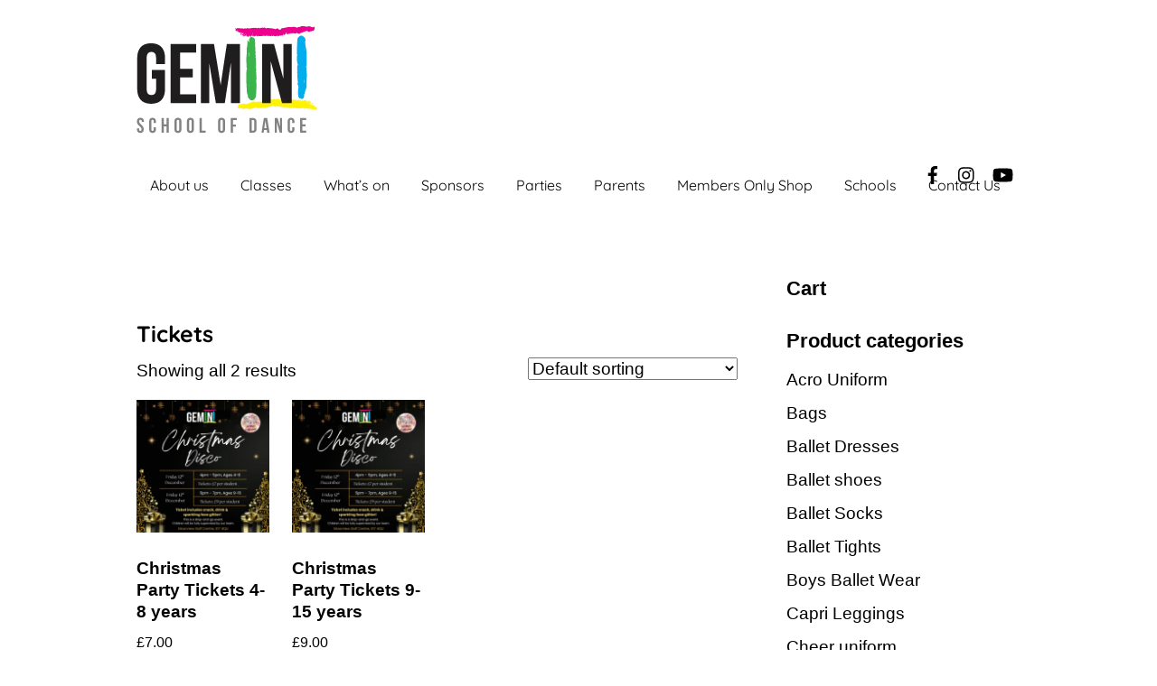

--- FILE ---
content_type: text/html; charset=UTF-8
request_url: https://dancegemini.co.uk/product-category/tickets/
body_size: 20201
content:
<!DOCTYPE html>
<html lang="en-US">
<head>
        <meta charset="UTF-8">
        <meta name="viewport" content="width=device-width, initial-scale=1, minimum-scale=1">
        <style id="tb_inline_styles" data-no-optimize="1">.tb_animation_on{overflow-x:hidden}.themify_builder .wow{visibility:hidden;animation-fill-mode:both}[data-tf-animation]{will-change:transform,opacity,visibility}.themify_builder .tf_lax_done{transition-duration:.8s;transition-timing-function:cubic-bezier(.165,.84,.44,1)}[data-sticky-active].tb_sticky_scroll_active{z-index:1}[data-sticky-active].tb_sticky_scroll_active .hide-on-stick{display:none}@media(min-width:1281px){.hide-desktop{width:0!important;height:0!important;padding:0!important;visibility:hidden!important;margin:0!important;display:table-column!important;background:0!important;content-visibility:hidden;overflow:hidden!important}}@media(min-width:769px) and (max-width:1280px){.hide-tablet_landscape{width:0!important;height:0!important;padding:0!important;visibility:hidden!important;margin:0!important;display:table-column!important;background:0!important;content-visibility:hidden;overflow:hidden!important}}@media(min-width:681px) and (max-width:768px){.hide-tablet{width:0!important;height:0!important;padding:0!important;visibility:hidden!important;margin:0!important;display:table-column!important;background:0!important;content-visibility:hidden;overflow:hidden!important}}@media(max-width:680px){.hide-mobile{width:0!important;height:0!important;padding:0!important;visibility:hidden!important;margin:0!important;display:table-column!important;background:0!important;content-visibility:hidden;overflow:hidden!important}}@media(max-width:768px){div.module-gallery-grid{--galn:var(--galt)}}@media(max-width:680px){
                .themify_map.tf_map_loaded{width:100%!important}
                .ui.builder_button,.ui.nav li a{padding:.525em 1.15em}
                .fullheight>.row_inner:not(.tb_col_count_1){min-height:0}
                div.module-gallery-grid{--galn:var(--galm);gap:8px}
            }</style><noscript><style>.themify_builder .wow,.wow .tf_lazy{visibility:visible!important}</style></noscript>            <style id="tf_lazy_style" data-no-optimize="1">
                .tf_svg_lazy{
                    content-visibility:auto;
                    background-size:100% 25%!important;
                    background-repeat:no-repeat!important;
                    background-position:0 0, 0 33.4%,0 66.6%,0 100%!important;
                    transition:filter .3s linear!important;
                    filter:blur(25px)!important;                    transform:translateZ(0)
                }
                .tf_svg_lazy_loaded{
                    filter:blur(0)!important
                }
                [data-lazy]:is(.module,.module_row:not(.tb_first)),.module[data-lazy] .ui,.module_row[data-lazy]:not(.tb_first):is(>.row_inner,.module_column[data-lazy],.module_subrow[data-lazy]){
                    background-image:none!important
                }
            </style>
            <noscript>
                <style>
                    .tf_svg_lazy{
                        display:none!important
                    }
                </style>
            </noscript>
                    <style id="tf_lazy_common" data-no-optimize="1">
                        img{
                max-width:100%;
                height:auto
            }
                                    :where(.tf_in_flx,.tf_flx){display:inline-flex;flex-wrap:wrap;place-items:center}
            .tf_fa,:is(em,i) tf-lottie{display:inline-block;vertical-align:middle}:is(em,i) tf-lottie{width:1.5em;height:1.5em}.tf_fa{width:1em;height:1em;stroke-width:0;stroke:currentColor;overflow:visible;fill:currentColor;pointer-events:none;text-rendering:optimizeSpeed;buffered-rendering:static}#tf_svg symbol{overflow:visible}:where(.tf_lazy){position:relative;visibility:visible;display:block;opacity:.3}.wow .tf_lazy:not(.tf_swiper-slide){visibility:hidden;opacity:1}div.tf_audio_lazy audio{visibility:hidden;height:0;display:inline}.mejs-container{visibility:visible}.tf_iframe_lazy{transition:opacity .3s ease-in-out;min-height:10px}:where(.tf_flx),.tf_swiper-wrapper{display:flex}.tf_swiper-slide{flex-shrink:0;opacity:0;width:100%;height:100%}.tf_swiper-wrapper>br,.tf_lazy.tf_swiper-wrapper .tf_lazy:after,.tf_lazy.tf_swiper-wrapper .tf_lazy:before{display:none}.tf_lazy:after,.tf_lazy:before{content:'';display:inline-block;position:absolute;width:10px!important;height:10px!important;margin:0 3px;top:50%!important;inset-inline:auto 50%!important;border-radius:100%;background-color:currentColor;visibility:visible;animation:tf-hrz-loader infinite .75s cubic-bezier(.2,.68,.18,1.08)}.tf_lazy:after{width:6px!important;height:6px!important;inset-inline:50% auto!important;margin-top:3px;animation-delay:-.4s}@keyframes tf-hrz-loader{0%,100%{transform:scale(1);opacity:1}50%{transform:scale(.1);opacity:.6}}.tf_lazy_lightbox{position:fixed;background:rgba(11,11,11,.8);color:#ccc;top:0;left:0;display:flex;align-items:center;justify-content:center;z-index:999}.tf_lazy_lightbox .tf_lazy:after,.tf_lazy_lightbox .tf_lazy:before{background:#fff}.tf_vd_lazy,tf-lottie{display:flex;flex-wrap:wrap}tf-lottie{aspect-ratio:1.777}.tf_w.tf_vd_lazy video{width:100%;height:auto;position:static;object-fit:cover}
        </style>
        <title>Tickets &#8211; Gemini</title>
<script type="text/template" id="tmpl-variation-template">
	<div class="woocommerce-variation-description">{{{ data.variation.variation_description }}}</div>
	<div class="woocommerce-variation-price">{{{ data.variation.price_html }}}</div>
	<div class="woocommerce-variation-availability">{{{ data.variation.availability_html }}}</div>
</script>
<script type="text/template" id="tmpl-unavailable-variation-template">
	<p role="alert">Sorry, this product is unavailable. Please choose a different combination.</p>
</script>
<meta name='robots' content='max-image-preview:large' />
<link rel="alternate" type="application/rss+xml" title="Gemini &raquo; Feed" href="https://dancegemini.co.uk/feed/" />
<link rel="alternate" type="application/rss+xml" title="Gemini &raquo; Comments Feed" href="https://dancegemini.co.uk/comments/feed/" />
<link rel="alternate" type="application/rss+xml" title="Gemini &raquo; Tickets Category Feed" href="https://dancegemini.co.uk/product-category/tickets/feed/" />
<style id='wp-img-auto-sizes-contain-inline-css'>
img:is([sizes=auto i],[sizes^="auto," i]){contain-intrinsic-size:3000px 1500px}
/*# sourceURL=wp-img-auto-sizes-contain-inline-css */
</style>
<link rel="preload" href="https://dancegemini.co.uk/wp-content/plugins/litespeed-cache/assets/css/litespeed-dummy.css?ver=6.9" as="style">
<link rel="preload" href="https://dancegemini.co.uk/wp-content/plugins/minmax-quantity-for-woocommerce/css/shop.css?ver=1.3.8.3" as="style"><link rel='stylesheet' id='berocket_mm_quantity_style-css' href='https://dancegemini.co.uk/wp-content/plugins/minmax-quantity-for-woocommerce/css/shop.css?ver=1.3.8.3' media='all' />
<link rel="preload" href="https://dancegemini.co.uk/wp-includes/css/dashicons.min.css?ver=6.9" as="style"><link rel='stylesheet' id='dashicons-css' href='https://dancegemini.co.uk/wp-includes/css/dashicons.min.css?ver=6.9' media='all' />
<link rel="preload" href="https://dancegemini.co.uk/wp-content/plugins/fooevents/css/events-frontend.css?ver=1.12.50" as="style"><link rel='stylesheet' id='woocommerce-events-front-style-css' href='https://dancegemini.co.uk/wp-content/plugins/fooevents/css/events-frontend.css?ver=1.12.50' media='all' />
<link rel="preload" href="https://dancegemini.co.uk/wp-content/plugins/fooevents/css/events-zoom-frontend.css?ver=1.12.50" as="style"><link rel='stylesheet' id='woocommerce-events-zoom-frontend-style-css' href='https://dancegemini.co.uk/wp-content/plugins/fooevents/css/events-zoom-frontend.css?ver=1.12.50' media='all' />
<style id='woocommerce-inline-inline-css'>
.woocommerce form .form-row .required { visibility: visible; }
/*# sourceURL=woocommerce-inline-inline-css */
</style>
<link rel="preload" href="https://dancegemini.co.uk/wp-content/plugins/conditional-payments-for-woocommerce/frontend/css/woo-conditional-payments.css?ver=3.4.1" as="style"><link rel='stylesheet' id='woo_conditional_payments_css-css' href='https://dancegemini.co.uk/wp-content/plugins/conditional-payments-for-woocommerce/frontend/css/woo-conditional-payments.css?ver=3.4.1' media='all' />
<link rel="preload" href="https://dancegemini.co.uk/wp-content/plugins/metorik-helper/assets/css/metorik.css?ver=2.0.10" as="style"><link rel='stylesheet' id='metorik-css-css' href='https://dancegemini.co.uk/wp-content/plugins/metorik-helper/assets/css/metorik.css?ver=2.0.10' media='all' />
<link rel="preload" href="https://dancegemini.co.uk/wp-content/plugins/calendarize-it/css/print.css?ver=1.0.2" as="style"><link rel='stylesheet' id='rhc-print-css-css' href='https://dancegemini.co.uk/wp-content/plugins/calendarize-it/css/print.css?ver=1.0.2' media='all' />
<link rel="preload" href="https://dancegemini.co.uk/wp-content/plugins/calendarize-it/css/frontend.min.css?ver=4.0.8.6" as="style"><link rel='stylesheet' id='calendarizeit-css' href='https://dancegemini.co.uk/wp-content/plugins/calendarize-it/css/frontend.min.css?ver=4.0.8.6' media='all' />
<link rel="preload" href="https://dancegemini.co.uk/wp-content/plugins/calendarize-it/css/last_minute_fixes.css?ver=1.1.1" as="style"><link rel='stylesheet' id='rhc-last-minue-css' href='https://dancegemini.co.uk/wp-content/plugins/calendarize-it/css/last_minute_fixes.css?ver=1.1.1' media='all' />
<!--n2css--><!--n2js--><script src="https://dancegemini.co.uk/wp-includes/js/jquery/jquery.min.js?ver=3.7.1" id="jquery-core-js"></script>
<script src="https://dancegemini.co.uk/wp-includes/js/jquery/jquery-migrate.min.js?ver=3.4.1" id="jquery-migrate-js"></script>
<script src="https://dancegemini.co.uk/wp-content/plugins/minmax-quantity-for-woocommerce/js/frontend.js?ver=6.9" id="berocket-front-cart-js-js"></script>
<script id="woo-conditional-payments-js-js-extra">
var conditional_payments_settings = {"name_address_fields":[],"disable_payment_method_trigger":""};
//# sourceURL=woo-conditional-payments-js-js-extra
</script>
<script src="https://dancegemini.co.uk/wp-content/plugins/conditional-payments-for-woocommerce/frontend/js/woo-conditional-payments.js?ver=3.4.1" id="woo-conditional-payments-js-js"></script>
<script src="https://dancegemini.co.uk/wp-content/plugins/woocommerce/assets/js/jquery-blockui/jquery.blockUI.min.js?ver=2.7.0-wc.10.4.3" id="wc-jquery-blockui-js" defer data-wp-strategy="defer"></script>
<script src="https://dancegemini.co.uk/wp-content/plugins/calendarize-it/js/bootstrap.min.js?ver=3.0.0" id="bootstrap-js"></script>
<script src="https://dancegemini.co.uk/wp-content/plugins/calendarize-it/js/bootstrap-select.js?ver=1.0.2" id="bootstrap-select-js"></script>
<script src="https://dancegemini.co.uk/wp-content/plugins/calendarize-it/js/moment.js?ver=2.29.1" id="rhc-moment-js"></script>
<script src="https://dancegemini.co.uk/wp-includes/js/jquery/ui/core.min.js?ver=1.13.3" id="jquery-ui-core-js"></script>
<script src="https://dancegemini.co.uk/wp-includes/js/jquery/ui/accordion.min.js?ver=1.13.3" id="jquery-ui-accordion-js"></script>
<script src="https://dancegemini.co.uk/wp-includes/js/jquery/ui/mouse.min.js?ver=1.13.3" id="jquery-ui-mouse-js"></script>
<script src="https://dancegemini.co.uk/wp-includes/js/jquery/ui/slider.min.js?ver=1.13.3" id="jquery-ui-slider-js"></script>
<script src="https://dancegemini.co.uk/wp-includes/js/jquery/ui/resizable.min.js?ver=1.13.3" id="jquery-ui-resizable-js"></script>
<script src="https://dancegemini.co.uk/wp-includes/js/jquery/ui/draggable.min.js?ver=1.13.3" id="jquery-ui-draggable-js"></script>
<script src="https://dancegemini.co.uk/wp-includes/js/jquery/ui/controlgroup.min.js?ver=1.13.3" id="jquery-ui-controlgroup-js"></script>
<script src="https://dancegemini.co.uk/wp-includes/js/jquery/ui/checkboxradio.min.js?ver=1.13.3" id="jquery-ui-checkboxradio-js"></script>
<script src="https://dancegemini.co.uk/wp-includes/js/jquery/ui/button.min.js?ver=1.13.3" id="jquery-ui-button-js"></script>
<script src="https://dancegemini.co.uk/wp-includes/js/jquery/ui/dialog.min.js?ver=1.13.3" id="jquery-ui-dialog-js"></script>
<script src="https://dancegemini.co.uk/wp-includes/js/jquery/ui/tabs.min.js?ver=1.13.3" id="jquery-ui-tabs-js"></script>
<script src="https://dancegemini.co.uk/wp-includes/js/jquery/ui/sortable.min.js?ver=1.13.3" id="jquery-ui-sortable-js"></script>
<script src="https://dancegemini.co.uk/wp-includes/js/jquery/ui/droppable.min.js?ver=1.13.3" id="jquery-ui-droppable-js"></script>
<script src="https://dancegemini.co.uk/wp-includes/js/jquery/ui/datepicker.min.js?ver=1.13.3" id="jquery-ui-datepicker-js"></script>
<script id="jquery-ui-datepicker-js-after">
jQuery(function(jQuery){jQuery.datepicker.setDefaults({"closeText":"Close","currentText":"Today","monthNames":["January","February","March","April","May","June","July","August","September","October","November","December"],"monthNamesShort":["Jan","Feb","Mar","Apr","May","Jun","Jul","Aug","Sep","Oct","Nov","Dec"],"nextText":"Next","prevText":"Previous","dayNames":["Sunday","Monday","Tuesday","Wednesday","Thursday","Friday","Saturday"],"dayNamesShort":["Sun","Mon","Tue","Wed","Thu","Fri","Sat"],"dayNamesMin":["S","M","T","W","T","F","S"],"dateFormat":"MM d, yy","firstDay":1,"isRTL":false});});
//# sourceURL=jquery-ui-datepicker-js-after
</script>
<script src="https://dancegemini.co.uk/wp-includes/js/jquery/ui/menu.min.js?ver=1.13.3" id="jquery-ui-menu-js"></script>
<script src="https://dancegemini.co.uk/wp-includes/js/dist/dom-ready.min.js?ver=f77871ff7694fffea381" id="wp-dom-ready-js"></script>
<script src="https://dancegemini.co.uk/wp-includes/js/dist/hooks.min.js?ver=dd5603f07f9220ed27f1" id="wp-hooks-js"></script>
<script src="https://dancegemini.co.uk/wp-includes/js/dist/i18n.min.js?ver=c26c3dc7bed366793375" id="wp-i18n-js"></script>
<script id="wp-i18n-js-after">
wp.i18n.setLocaleData( { 'text direction\u0004ltr': [ 'ltr' ] } );
//# sourceURL=wp-i18n-js-after
</script>
<script src="https://dancegemini.co.uk/wp-includes/js/dist/a11y.min.js?ver=cb460b4676c94bd228ed" id="wp-a11y-js"></script>
<script src="https://dancegemini.co.uk/wp-includes/js/jquery/ui/autocomplete.min.js?ver=1.13.3" id="jquery-ui-autocomplete-js"></script>
<script src="https://dancegemini.co.uk/wp-content/plugins/calendarize-it/js/deprecated.js?ver=bundled-jquery-ui" id="jquery-ui-wp-js"></script>
<script id="calendarize-js-extra">
var RHC = {"ajaxurl":"https://dancegemini.co.uk/","mobile_width":"480","last_modified":"4b123a9b7e33009640e0ead1a6ee8430","tooltip_details":[],"visibility_check":"","gmt_offset":"0","disable_event_link":"0","rhc_options":{}};
//# sourceURL=calendarize-js-extra
</script>
<script src="https://dancegemini.co.uk/wp-content/plugins/calendarize-it/js/frontend.min.js?ver=5.0.1.6" id="calendarize-js"></script>
<script src="https://maps.google.com/maps/api/js?libraries=places&amp;ver=3.0" id="google-api3-js"></script>
<script src="https://dancegemini.co.uk/wp-content/plugins/calendarize-it/js/rhc_gmap3.js?ver=1.0.1" id="rhc_gmap3-js"></script>
<link rel="https://api.w.org/" href="https://dancegemini.co.uk/wp-json/" /><link rel="alternate" title="JSON" type="application/json" href="https://dancegemini.co.uk/wp-json/wp/v2/product_cat/123" /><link rel="EditURI" type="application/rsd+xml" title="RSD" href="https://dancegemini.co.uk/xmlrpc.php?rsd" />
<meta name="generator" content="WordPress 6.9" />
<meta name="generator" content="WooCommerce 10.4.3" />
<style></style><script src="https://cdn.classmanager.com/assets/app/js/embed-script.js" defer></script>
	<script>
        const data_config = {
          styles: {
             'thClasses': null,
             'tdClasses': null,
             'trClasses': null,
             'tableClasses': null,
             'theadClasses': null,
             'tbodyClasses': null,
          },
          type: 'season',
          id: 19,
          layout: 'table',
          data: ['time','location','class','staff','price']
        };

        const cm_config = {
          div_id: 'timetable',
          public_key: '53b2d6dd-1bd2-4c91-bce7-358030534387',
          company_url: 'gemini-dance'
        };
      </script>
	<noscript><style>.woocommerce-product-gallery{ opacity: 1 !important; }</style></noscript>
	<meta name="google-site-verification" content="0kcYqTBnq2NwKqVzGrH9UVquAPcIzgRukdNnzw17oz0" />

<link rel="icon" href="https://dancegemini.co.uk/wp-content/uploads/2019/07/logo-mark-100x100.png" sizes="32x32" />
<link rel="icon" href="https://dancegemini.co.uk/wp-content/uploads/2019/07/logo-mark.png" sizes="192x192" />
<link rel="apple-touch-icon" href="https://dancegemini.co.uk/wp-content/uploads/2019/07/logo-mark.png" />
<meta name="msapplication-TileImage" content="https://dancegemini.co.uk/wp-content/uploads/2019/07/logo-mark.png" />
<link rel="prefetch" href="https://dancegemini.co.uk/wp-content/themes/basic/js/themify-script.js?ver=7.6.3" as="script" fetchpriority="low"><link rel="preload" href="https://dancegemini.co.uk/wp-content/uploads/2023/12/logo.webp" as="image"><style id="tf_gf_fonts_style">@font-face{font-family:'Old Standard TT';font-style:italic;font-display:swap;src:url(https://fonts.gstatic.com/s/oldstandardtt/v22/MwQsbh3o1vLImiwAVvYawgcf2eVer2q3bHNiZg.woff2) format('woff2');unicode-range:U+0460-052F,U+1C80-1C8A,U+20B4,U+2DE0-2DFF,U+A640-A69F,U+FE2E-FE2F;}@font-face{font-family:'Old Standard TT';font-style:italic;font-display:swap;src:url(https://fonts.gstatic.com/s/oldstandardtt/v22/MwQsbh3o1vLImiwAVvYawgcf2eVer2q-bHNiZg.woff2) format('woff2');unicode-range:U+0301,U+0400-045F,U+0490-0491,U+04B0-04B1,U+2116;}@font-face{font-family:'Old Standard TT';font-style:italic;font-display:swap;src:url(https://fonts.gstatic.com/s/oldstandardtt/v22/MwQsbh3o1vLImiwAVvYawgcf2eVer2q1bHNiZg.woff2) format('woff2');unicode-range:U+0102-0103,U+0110-0111,U+0128-0129,U+0168-0169,U+01A0-01A1,U+01AF-01B0,U+0300-0301,U+0303-0304,U+0308-0309,U+0323,U+0329,U+1EA0-1EF9,U+20AB;}@font-face{font-family:'Old Standard TT';font-style:italic;font-display:swap;src:url(https://fonts.gstatic.com/s/oldstandardtt/v22/MwQsbh3o1vLImiwAVvYawgcf2eVer2q0bHNiZg.woff2) format('woff2');unicode-range:U+0100-02BA,U+02BD-02C5,U+02C7-02CC,U+02CE-02D7,U+02DD-02FF,U+0304,U+0308,U+0329,U+1D00-1DBF,U+1E00-1E9F,U+1EF2-1EFF,U+2020,U+20A0-20AB,U+20AD-20C0,U+2113,U+2C60-2C7F,U+A720-A7FF;}@font-face{font-family:'Old Standard TT';font-style:italic;font-display:swap;src:url(https://fonts.gstatic.com/s/oldstandardtt/v22/MwQsbh3o1vLImiwAVvYawgcf2eVer2q6bHM.woff2) format('woff2');unicode-range:U+0000-00FF,U+0131,U+0152-0153,U+02BB-02BC,U+02C6,U+02DA,U+02DC,U+0304,U+0308,U+0329,U+2000-206F,U+20AC,U+2122,U+2191,U+2193,U+2212,U+2215,U+FEFF,U+FFFD;}@font-face{font-family:'Old Standard TT';font-display:swap;src:url(https://fonts.gstatic.com/s/oldstandardtt/v22/MwQubh3o1vLImiwAVvYawgcf2eVep1q4dHc.woff2) format('woff2');unicode-range:U+0460-052F,U+1C80-1C8A,U+20B4,U+2DE0-2DFF,U+A640-A69F,U+FE2E-FE2F;}@font-face{font-family:'Old Standard TT';font-display:swap;src:url(https://fonts.gstatic.com/s/oldstandardtt/v22/MwQubh3o1vLImiwAVvYawgcf2eVerlq4dHc.woff2) format('woff2');unicode-range:U+0301,U+0400-045F,U+0490-0491,U+04B0-04B1,U+2116;}@font-face{font-family:'Old Standard TT';font-display:swap;src:url(https://fonts.gstatic.com/s/oldstandardtt/v22/MwQubh3o1vLImiwAVvYawgcf2eVepVq4dHc.woff2) format('woff2');unicode-range:U+0102-0103,U+0110-0111,U+0128-0129,U+0168-0169,U+01A0-01A1,U+01AF-01B0,U+0300-0301,U+0303-0304,U+0308-0309,U+0323,U+0329,U+1EA0-1EF9,U+20AB;}@font-face{font-family:'Old Standard TT';font-display:swap;src:url(https://fonts.gstatic.com/s/oldstandardtt/v22/MwQubh3o1vLImiwAVvYawgcf2eVepFq4dHc.woff2) format('woff2');unicode-range:U+0100-02BA,U+02BD-02C5,U+02C7-02CC,U+02CE-02D7,U+02DD-02FF,U+0304,U+0308,U+0329,U+1D00-1DBF,U+1E00-1E9F,U+1EF2-1EFF,U+2020,U+20A0-20AB,U+20AD-20C0,U+2113,U+2C60-2C7F,U+A720-A7FF;}@font-face{font-family:'Old Standard TT';font-display:swap;src:url(https://fonts.gstatic.com/s/oldstandardtt/v22/MwQubh3o1vLImiwAVvYawgcf2eVeqlq4.woff2) format('woff2');unicode-range:U+0000-00FF,U+0131,U+0152-0153,U+02BB-02BC,U+02C6,U+02DA,U+02DC,U+0304,U+0308,U+0329,U+2000-206F,U+20AC,U+2122,U+2191,U+2193,U+2212,U+2215,U+FEFF,U+FFFD;}@font-face{font-family:'Old Standard TT';font-weight:700;font-display:swap;src:url(https://fonts.gstatic.com/s/oldstandardtt/v22/MwQrbh3o1vLImiwAVvYawgcf2eVWEX-tRlZfX80.woff2) format('woff2');unicode-range:U+0460-052F,U+1C80-1C8A,U+20B4,U+2DE0-2DFF,U+A640-A69F,U+FE2E-FE2F;}@font-face{font-family:'Old Standard TT';font-weight:700;font-display:swap;src:url(https://fonts.gstatic.com/s/oldstandardtt/v22/MwQrbh3o1vLImiwAVvYawgcf2eVWEX-tT1ZfX80.woff2) format('woff2');unicode-range:U+0301,U+0400-045F,U+0490-0491,U+04B0-04B1,U+2116;}@font-face{font-family:'Old Standard TT';font-weight:700;font-display:swap;src:url(https://fonts.gstatic.com/s/oldstandardtt/v22/MwQrbh3o1vLImiwAVvYawgcf2eVWEX-tRFZfX80.woff2) format('woff2');unicode-range:U+0102-0103,U+0110-0111,U+0128-0129,U+0168-0169,U+01A0-01A1,U+01AF-01B0,U+0300-0301,U+0303-0304,U+0308-0309,U+0323,U+0329,U+1EA0-1EF9,U+20AB;}@font-face{font-family:'Old Standard TT';font-weight:700;font-display:swap;src:url(https://fonts.gstatic.com/s/oldstandardtt/v22/MwQrbh3o1vLImiwAVvYawgcf2eVWEX-tRVZfX80.woff2) format('woff2');unicode-range:U+0100-02BA,U+02BD-02C5,U+02C7-02CC,U+02CE-02D7,U+02DD-02FF,U+0304,U+0308,U+0329,U+1D00-1DBF,U+1E00-1E9F,U+1EF2-1EFF,U+2020,U+20A0-20AB,U+20AD-20C0,U+2113,U+2C60-2C7F,U+A720-A7FF;}@font-face{font-family:'Old Standard TT';font-weight:700;font-display:swap;src:url(https://fonts.gstatic.com/s/oldstandardtt/v22/MwQrbh3o1vLImiwAVvYawgcf2eVWEX-tS1Zf.woff2) format('woff2');unicode-range:U+0000-00FF,U+0131,U+0152-0153,U+02BB-02BC,U+02C6,U+02DA,U+02DC,U+0304,U+0308,U+0329,U+2000-206F,U+20AC,U+2122,U+2191,U+2193,U+2212,U+2215,U+FEFF,U+FFFD;}@font-face{font-family:'Quicksand';font-display:swap;src:url(https://fonts.gstatic.com/s/quicksand/v37/6xKtdSZaM9iE8KbpRA_hJFQNcOM.woff2) format('woff2');unicode-range:U+0102-0103,U+0110-0111,U+0128-0129,U+0168-0169,U+01A0-01A1,U+01AF-01B0,U+0300-0301,U+0303-0304,U+0308-0309,U+0323,U+0329,U+1EA0-1EF9,U+20AB;}@font-face{font-family:'Quicksand';font-display:swap;src:url(https://fonts.gstatic.com/s/quicksand/v37/6xKtdSZaM9iE8KbpRA_hJVQNcOM.woff2) format('woff2');unicode-range:U+0100-02BA,U+02BD-02C5,U+02C7-02CC,U+02CE-02D7,U+02DD-02FF,U+0304,U+0308,U+0329,U+1D00-1DBF,U+1E00-1E9F,U+1EF2-1EFF,U+2020,U+20A0-20AB,U+20AD-20C0,U+2113,U+2C60-2C7F,U+A720-A7FF;}@font-face{font-family:'Quicksand';font-display:swap;src:url(https://fonts.gstatic.com/s/quicksand/v37/6xKtdSZaM9iE8KbpRA_hK1QN.woff2) format('woff2');unicode-range:U+0000-00FF,U+0131,U+0152-0153,U+02BB-02BC,U+02C6,U+02DA,U+02DC,U+0304,U+0308,U+0329,U+2000-206F,U+20AC,U+2122,U+2191,U+2193,U+2212,U+2215,U+FEFF,U+FFFD;}@font-face{font-family:'Quicksand';font-weight:700;font-display:swap;src:url(https://fonts.gstatic.com/s/quicksand/v37/6xKtdSZaM9iE8KbpRA_hJFQNcOM.woff2) format('woff2');unicode-range:U+0102-0103,U+0110-0111,U+0128-0129,U+0168-0169,U+01A0-01A1,U+01AF-01B0,U+0300-0301,U+0303-0304,U+0308-0309,U+0323,U+0329,U+1EA0-1EF9,U+20AB;}@font-face{font-family:'Quicksand';font-weight:700;font-display:swap;src:url(https://fonts.gstatic.com/s/quicksand/v37/6xKtdSZaM9iE8KbpRA_hJVQNcOM.woff2) format('woff2');unicode-range:U+0100-02BA,U+02BD-02C5,U+02C7-02CC,U+02CE-02D7,U+02DD-02FF,U+0304,U+0308,U+0329,U+1D00-1DBF,U+1E00-1E9F,U+1EF2-1EFF,U+2020,U+20A0-20AB,U+20AD-20C0,U+2113,U+2C60-2C7F,U+A720-A7FF;}@font-face{font-family:'Quicksand';font-weight:700;font-display:swap;src:url(https://fonts.gstatic.com/s/quicksand/v37/6xKtdSZaM9iE8KbpRA_hK1QN.woff2) format('woff2');unicode-range:U+0000-00FF,U+0131,U+0152-0153,U+02BB-02BC,U+02C6,U+02DA,U+02DC,U+0304,U+0308,U+0329,U+2000-206F,U+20AC,U+2122,U+2191,U+2193,U+2212,U+2215,U+FEFF,U+FFFD;}</style><link rel="preload" fetchpriority="high" href="https://dancegemini.co.uk/wp-content/uploads/themify-concate/545148042/themify-4261882844.css" as="style"><link fetchpriority="high" id="themify_concate-css" rel="stylesheet" href="https://dancegemini.co.uk/wp-content/uploads/themify-concate/545148042/themify-4261882844.css">		<style id="wp-custom-css">
			#timetable,
#timetable * {
  overflow: visible !important;
  height: auto !important;
}


.themify_builder_row,
.module,
.row,
.row-inner {
    overflow: visible !important;
}		</style>
		<!-- og generated by Calendarize it! -->
<meta property="og:title" content="" />
<meta property="og:url" content="https://dancegemini.co.uk/product-category/tickets/" />
<meta property="og:description" content="" />
<meta property="og:image" content="" />
<link rel="preload" href="https://dancegemini.co.uk/wp-content/plugins/woocommerce/assets/client/blocks/wc-blocks.css?ver=wc-10.4.3" as="style"><link rel='stylesheet' id='wc-blocks-style-css' href='https://dancegemini.co.uk/wp-content/plugins/woocommerce/assets/client/blocks/wc-blocks.css?ver=wc-10.4.3' media='all' />
<style id='global-styles-inline-css'>
:root{--wp--preset--aspect-ratio--square: 1;--wp--preset--aspect-ratio--4-3: 4/3;--wp--preset--aspect-ratio--3-4: 3/4;--wp--preset--aspect-ratio--3-2: 3/2;--wp--preset--aspect-ratio--2-3: 2/3;--wp--preset--aspect-ratio--16-9: 16/9;--wp--preset--aspect-ratio--9-16: 9/16;--wp--preset--color--black: #000000;--wp--preset--color--cyan-bluish-gray: #abb8c3;--wp--preset--color--white: #ffffff;--wp--preset--color--pale-pink: #f78da7;--wp--preset--color--vivid-red: #cf2e2e;--wp--preset--color--luminous-vivid-orange: #ff6900;--wp--preset--color--luminous-vivid-amber: #fcb900;--wp--preset--color--light-green-cyan: #7bdcb5;--wp--preset--color--vivid-green-cyan: #00d084;--wp--preset--color--pale-cyan-blue: #8ed1fc;--wp--preset--color--vivid-cyan-blue: #0693e3;--wp--preset--color--vivid-purple: #9b51e0;--wp--preset--gradient--vivid-cyan-blue-to-vivid-purple: linear-gradient(135deg,rgb(6,147,227) 0%,rgb(155,81,224) 100%);--wp--preset--gradient--light-green-cyan-to-vivid-green-cyan: linear-gradient(135deg,rgb(122,220,180) 0%,rgb(0,208,130) 100%);--wp--preset--gradient--luminous-vivid-amber-to-luminous-vivid-orange: linear-gradient(135deg,rgb(252,185,0) 0%,rgb(255,105,0) 100%);--wp--preset--gradient--luminous-vivid-orange-to-vivid-red: linear-gradient(135deg,rgb(255,105,0) 0%,rgb(207,46,46) 100%);--wp--preset--gradient--very-light-gray-to-cyan-bluish-gray: linear-gradient(135deg,rgb(238,238,238) 0%,rgb(169,184,195) 100%);--wp--preset--gradient--cool-to-warm-spectrum: linear-gradient(135deg,rgb(74,234,220) 0%,rgb(151,120,209) 20%,rgb(207,42,186) 40%,rgb(238,44,130) 60%,rgb(251,105,98) 80%,rgb(254,248,76) 100%);--wp--preset--gradient--blush-light-purple: linear-gradient(135deg,rgb(255,206,236) 0%,rgb(152,150,240) 100%);--wp--preset--gradient--blush-bordeaux: linear-gradient(135deg,rgb(254,205,165) 0%,rgb(254,45,45) 50%,rgb(107,0,62) 100%);--wp--preset--gradient--luminous-dusk: linear-gradient(135deg,rgb(255,203,112) 0%,rgb(199,81,192) 50%,rgb(65,88,208) 100%);--wp--preset--gradient--pale-ocean: linear-gradient(135deg,rgb(255,245,203) 0%,rgb(182,227,212) 50%,rgb(51,167,181) 100%);--wp--preset--gradient--electric-grass: linear-gradient(135deg,rgb(202,248,128) 0%,rgb(113,206,126) 100%);--wp--preset--gradient--midnight: linear-gradient(135deg,rgb(2,3,129) 0%,rgb(40,116,252) 100%);--wp--preset--font-size--small: 13px;--wp--preset--font-size--medium: clamp(14px, 0.875rem + ((1vw - 3.2px) * 0.469), 20px);--wp--preset--font-size--large: clamp(22.041px, 1.378rem + ((1vw - 3.2px) * 1.091), 36px);--wp--preset--font-size--x-large: clamp(25.014px, 1.563rem + ((1vw - 3.2px) * 1.327), 42px);--wp--preset--font-family--system-font: -apple-system,BlinkMacSystemFont,"Segoe UI",Roboto,Oxygen-Sans,Ubuntu,Cantarell,"Helvetica Neue",sans-serif;--wp--preset--spacing--20: 0.44rem;--wp--preset--spacing--30: 0.67rem;--wp--preset--spacing--40: 1rem;--wp--preset--spacing--50: 1.5rem;--wp--preset--spacing--60: 2.25rem;--wp--preset--spacing--70: 3.38rem;--wp--preset--spacing--80: 5.06rem;--wp--preset--shadow--natural: 6px 6px 9px rgba(0, 0, 0, 0.2);--wp--preset--shadow--deep: 12px 12px 50px rgba(0, 0, 0, 0.4);--wp--preset--shadow--sharp: 6px 6px 0px rgba(0, 0, 0, 0.2);--wp--preset--shadow--outlined: 6px 6px 0px -3px rgb(255, 255, 255), 6px 6px rgb(0, 0, 0);--wp--preset--shadow--crisp: 6px 6px 0px rgb(0, 0, 0);}:where(body) { margin: 0; }.wp-site-blocks > .alignleft { float: left; margin-right: 2em; }.wp-site-blocks > .alignright { float: right; margin-left: 2em; }.wp-site-blocks > .aligncenter { justify-content: center; margin-left: auto; margin-right: auto; }:where(.wp-site-blocks) > * { margin-block-start: 24px; margin-block-end: 0; }:where(.wp-site-blocks) > :first-child { margin-block-start: 0; }:where(.wp-site-blocks) > :last-child { margin-block-end: 0; }:root { --wp--style--block-gap: 24px; }:root :where(.is-layout-flow) > :first-child{margin-block-start: 0;}:root :where(.is-layout-flow) > :last-child{margin-block-end: 0;}:root :where(.is-layout-flow) > *{margin-block-start: 24px;margin-block-end: 0;}:root :where(.is-layout-constrained) > :first-child{margin-block-start: 0;}:root :where(.is-layout-constrained) > :last-child{margin-block-end: 0;}:root :where(.is-layout-constrained) > *{margin-block-start: 24px;margin-block-end: 0;}:root :where(.is-layout-flex){gap: 24px;}:root :where(.is-layout-grid){gap: 24px;}.is-layout-flow > .alignleft{float: left;margin-inline-start: 0;margin-inline-end: 2em;}.is-layout-flow > .alignright{float: right;margin-inline-start: 2em;margin-inline-end: 0;}.is-layout-flow > .aligncenter{margin-left: auto !important;margin-right: auto !important;}.is-layout-constrained > .alignleft{float: left;margin-inline-start: 0;margin-inline-end: 2em;}.is-layout-constrained > .alignright{float: right;margin-inline-start: 2em;margin-inline-end: 0;}.is-layout-constrained > .aligncenter{margin-left: auto !important;margin-right: auto !important;}.is-layout-constrained > :where(:not(.alignleft):not(.alignright):not(.alignfull)){margin-left: auto !important;margin-right: auto !important;}body .is-layout-flex{display: flex;}.is-layout-flex{flex-wrap: wrap;align-items: center;}.is-layout-flex > :is(*, div){margin: 0;}body .is-layout-grid{display: grid;}.is-layout-grid > :is(*, div){margin: 0;}body{font-family: var(--wp--preset--font-family--system-font);font-size: var(--wp--preset--font-size--medium);line-height: 1.6;padding-top: 0px;padding-right: 0px;padding-bottom: 0px;padding-left: 0px;}a:where(:not(.wp-element-button)){text-decoration: underline;}:root :where(.wp-element-button, .wp-block-button__link){background-color: #32373c;border-width: 0;color: #fff;font-family: inherit;font-size: inherit;font-style: inherit;font-weight: inherit;letter-spacing: inherit;line-height: inherit;padding-top: calc(0.667em + 2px);padding-right: calc(1.333em + 2px);padding-bottom: calc(0.667em + 2px);padding-left: calc(1.333em + 2px);text-decoration: none;text-transform: inherit;}.has-black-color{color: var(--wp--preset--color--black) !important;}.has-cyan-bluish-gray-color{color: var(--wp--preset--color--cyan-bluish-gray) !important;}.has-white-color{color: var(--wp--preset--color--white) !important;}.has-pale-pink-color{color: var(--wp--preset--color--pale-pink) !important;}.has-vivid-red-color{color: var(--wp--preset--color--vivid-red) !important;}.has-luminous-vivid-orange-color{color: var(--wp--preset--color--luminous-vivid-orange) !important;}.has-luminous-vivid-amber-color{color: var(--wp--preset--color--luminous-vivid-amber) !important;}.has-light-green-cyan-color{color: var(--wp--preset--color--light-green-cyan) !important;}.has-vivid-green-cyan-color{color: var(--wp--preset--color--vivid-green-cyan) !important;}.has-pale-cyan-blue-color{color: var(--wp--preset--color--pale-cyan-blue) !important;}.has-vivid-cyan-blue-color{color: var(--wp--preset--color--vivid-cyan-blue) !important;}.has-vivid-purple-color{color: var(--wp--preset--color--vivid-purple) !important;}.has-black-background-color{background-color: var(--wp--preset--color--black) !important;}.has-cyan-bluish-gray-background-color{background-color: var(--wp--preset--color--cyan-bluish-gray) !important;}.has-white-background-color{background-color: var(--wp--preset--color--white) !important;}.has-pale-pink-background-color{background-color: var(--wp--preset--color--pale-pink) !important;}.has-vivid-red-background-color{background-color: var(--wp--preset--color--vivid-red) !important;}.has-luminous-vivid-orange-background-color{background-color: var(--wp--preset--color--luminous-vivid-orange) !important;}.has-luminous-vivid-amber-background-color{background-color: var(--wp--preset--color--luminous-vivid-amber) !important;}.has-light-green-cyan-background-color{background-color: var(--wp--preset--color--light-green-cyan) !important;}.has-vivid-green-cyan-background-color{background-color: var(--wp--preset--color--vivid-green-cyan) !important;}.has-pale-cyan-blue-background-color{background-color: var(--wp--preset--color--pale-cyan-blue) !important;}.has-vivid-cyan-blue-background-color{background-color: var(--wp--preset--color--vivid-cyan-blue) !important;}.has-vivid-purple-background-color{background-color: var(--wp--preset--color--vivid-purple) !important;}.has-black-border-color{border-color: var(--wp--preset--color--black) !important;}.has-cyan-bluish-gray-border-color{border-color: var(--wp--preset--color--cyan-bluish-gray) !important;}.has-white-border-color{border-color: var(--wp--preset--color--white) !important;}.has-pale-pink-border-color{border-color: var(--wp--preset--color--pale-pink) !important;}.has-vivid-red-border-color{border-color: var(--wp--preset--color--vivid-red) !important;}.has-luminous-vivid-orange-border-color{border-color: var(--wp--preset--color--luminous-vivid-orange) !important;}.has-luminous-vivid-amber-border-color{border-color: var(--wp--preset--color--luminous-vivid-amber) !important;}.has-light-green-cyan-border-color{border-color: var(--wp--preset--color--light-green-cyan) !important;}.has-vivid-green-cyan-border-color{border-color: var(--wp--preset--color--vivid-green-cyan) !important;}.has-pale-cyan-blue-border-color{border-color: var(--wp--preset--color--pale-cyan-blue) !important;}.has-vivid-cyan-blue-border-color{border-color: var(--wp--preset--color--vivid-cyan-blue) !important;}.has-vivid-purple-border-color{border-color: var(--wp--preset--color--vivid-purple) !important;}.has-vivid-cyan-blue-to-vivid-purple-gradient-background{background: var(--wp--preset--gradient--vivid-cyan-blue-to-vivid-purple) !important;}.has-light-green-cyan-to-vivid-green-cyan-gradient-background{background: var(--wp--preset--gradient--light-green-cyan-to-vivid-green-cyan) !important;}.has-luminous-vivid-amber-to-luminous-vivid-orange-gradient-background{background: var(--wp--preset--gradient--luminous-vivid-amber-to-luminous-vivid-orange) !important;}.has-luminous-vivid-orange-to-vivid-red-gradient-background{background: var(--wp--preset--gradient--luminous-vivid-orange-to-vivid-red) !important;}.has-very-light-gray-to-cyan-bluish-gray-gradient-background{background: var(--wp--preset--gradient--very-light-gray-to-cyan-bluish-gray) !important;}.has-cool-to-warm-spectrum-gradient-background{background: var(--wp--preset--gradient--cool-to-warm-spectrum) !important;}.has-blush-light-purple-gradient-background{background: var(--wp--preset--gradient--blush-light-purple) !important;}.has-blush-bordeaux-gradient-background{background: var(--wp--preset--gradient--blush-bordeaux) !important;}.has-luminous-dusk-gradient-background{background: var(--wp--preset--gradient--luminous-dusk) !important;}.has-pale-ocean-gradient-background{background: var(--wp--preset--gradient--pale-ocean) !important;}.has-electric-grass-gradient-background{background: var(--wp--preset--gradient--electric-grass) !important;}.has-midnight-gradient-background{background: var(--wp--preset--gradient--midnight) !important;}.has-small-font-size{font-size: var(--wp--preset--font-size--small) !important;}.has-medium-font-size{font-size: var(--wp--preset--font-size--medium) !important;}.has-large-font-size{font-size: var(--wp--preset--font-size--large) !important;}.has-x-large-font-size{font-size: var(--wp--preset--font-size--x-large) !important;}.has-system-font-font-family{font-family: var(--wp--preset--font-family--system-font) !important;}
/*# sourceURL=global-styles-inline-css */
</style>
</head>

<body class="archive tax-product_cat term-tickets term-123 wp-theme-basic theme-basic woocommerce woocommerce-page skin-default sidebar1 default_width no-home woocommerce-js tb_animation_on">
<svg id="tf_svg" style="display:none"><defs><symbol id="tf-fab-facebook" viewBox="0 0 17 32"><path d="M13.5 5.31q-1.13 0-1.78.38t-.85.94-.18 1.43V12H16l-.75 5.69h-4.56V32H4.8V17.7H0V12h4.8V7.5q0-3.56 2-5.53T12.13 0q2.68 0 4.37.25v5.06h-3z"/></symbol><symbol id="tf-fab-instagram" viewBox="0 0 32 32"><path d="M14 8.81q3 0 5.1 2.1t2.09 5.1-2.1 5.08T14 23.2t-5.1-2.1T6.82 16t2.1-5.1T14 8.82zm0 11.88q1.94 0 3.31-1.38T18.7 16t-1.38-3.31T14 11.3t-3.31 1.38T9.3 16t1.38 3.31T14 20.7zM23.13 8.5q0 .69-.47 1.19t-1.16.5-1.19-.5-.5-1.19.5-1.16 1.19-.46 1.16.46.46 1.16zm4.8 1.75Q28 11.94 28 16t-.06 5.75q-.19 3.81-2.28 5.9t-5.9 2.23Q18.05 30 14 30t-5.75-.13q-3.81-.18-5.87-2.25-.82-.75-1.32-1.75t-.72-1.93-.21-2.2Q0 20.07 0 16t.13-5.81Q.3 6.44 2.38 4.37q2.06-2.12 5.87-2.31Q9.94 2 14 2t5.75.06q3.81.19 5.9 2.28t2.29 5.9zm-3 14q.2-.5.32-1.28t.19-1.88.06-1.78V12.7l-.06-1.78-.19-1.88-.31-1.28q-.75-1.94-2.69-2.69-.5-.18-1.28-.31t-1.88-.19-1.75-.06H10.7l-1.78.06-1.88.19-1.28.31q-1.94.75-2.69 2.7-.18.5-.31 1.27t-.19 1.88-.06 1.75v6l.03 1.53.1 1.6.18 1.34.25 1.12q.82 1.94 2.69 2.69.5.19 1.28.31t1.88.19 1.75.06h6.65l1.78-.06 1.88-.19 1.28-.31q1.94-.81 2.69-2.69z"/></symbol><symbol id="tf-fab-youtube-play" viewBox="0 0 36 32"><path d="M34.38 7.75q.18.75.34 1.88t.22 2.21.1 2.03.02 1.57V16q0 5.63-.68 8.31-.32 1.07-1.13 1.88t-1.94 1.12q-1.19.32-4.5.47t-6.06.22H18q-10.7 0-13.31-.69-2.44-.68-3.07-3-.31-1.18-.47-3.28T.94 17.5V16q0-5.56.68-8.25.32-1.12 1.13-1.94T4.69 4.7q1.18-.31 4.5-.47T15.25 4H18q10.69 0 13.31.69 1.13.31 1.94 1.12t1.13 1.94zM14.5 21.13 23.44 16l-8.94-5.06v10.19z"/></symbol><symbol id="tf-fas-arrow-up" viewBox="0 0 28 32"><path d="M2.19 18.13.8 16.68q-.44-.44-.44-1.07t.44-1.06L12.94 2.44Q13.38 2 14 2t1.06.44L27.2 14.56q.44.44.44 1.06t-.44 1.07l-1.38 1.37q-.43.5-1.06.47t-1.06-.47l-7.19-7.5V28.5q0 .63-.44 1.06T15 30h-2q-.63 0-1.06-.44t-.44-1.06V10.56l-7.19 7.5q-.44.44-1.06.47t-1.07-.4z"/></symbol><style id="tf_fonts_style">.tf_fa.tf-fab-youtube-play{width:1.125em}.tf_fa.tf-fas-arrow-up{width:0.873em}</style></defs></svg><script> </script><script src="https://cdn.classmanager.com/assets/app/js/embed-script.js" defer></script>
	<script>
        const data_config = {
          styles: {
             'thClasses': null,
             'tdClasses': null,
             'trClasses': null,
             'tableClasses': null,
             'theadClasses': null,
             'tbodyClasses': null,
          },
          type: 'season',
          id: 19,
          layout: 'table',
          data: ['time','location','class','staff','price']
        };

        const cm_config = {
          div_id: 'timetable',
          public_key: '53b2d6dd-1bd2-4c91-bce7-358030534387',
          company_url: 'gemini-dance'
        };
      </script>
<div id="pagewrap" class="hfeed site">

	<div id="headerwrap">

				<header id="header" class="pagewidth" itemscope="itemscope" itemtype="https://schema.org/WPHeader">
        			<hgroup>
				<div id="site-logo"><a href="https://dancegemini.co.uk" title="Gemini"><img  src="https://dancegemini.co.uk/wp-content/uploads/2023/12/logo.webp" alt="Gemini" class="site-logo-image" data-tf-not-load="1" fetchpriority="high"></a></div><div id="site-description" class="site-description"><span>Dance lessons in Sheffield</span></div>			</hgroup>

			<nav id="main-nav-wrap" itemscope="itemscope" itemtype="https://schema.org/SiteNavigationElement">
				<div id="menu-icon" class="mobile-button"><span class="menu-icon-inner"></span></div>
				<ul id="main-nav" class="main-nav"><li id="menu-item-260" class="menu-item-custom-260 menu-item menu-item-type-custom menu-item-object-custom menu-item-has-children menu-item-260"><a role="button" tabindex="0">About us<span class="child-arrow closed" tabindex="-1"></span></a>
<ul class="sub-menu">
	<li id="menu-item-94" class="menu-item-page-89 menu-item menu-item-type-post_type menu-item-object-page menu-item-94 menu-page-89-parent-260"><a href="https://dancegemini.co.uk/about-us/">Our school</a></li>
	<li id="menu-item-146" class="menu-item-page-144 menu-item menu-item-type-post_type menu-item-object-page menu-item-146 menu-page-144-parent-260"><a href="https://dancegemini.co.uk/meet-the-team/">The team</a></li>
</ul>
</li>
<li id="menu-item-5093" class="menu-item-page-3727 menu-item menu-item-type-post_type menu-item-object-page menu-item-5093"><a href="https://dancegemini.co.uk/timetable/">Classes</a></li>
<li id="menu-item-448" class="menu-item-page-446 menu-item menu-item-type-post_type menu-item-object-page menu-item-448"><a href="https://dancegemini.co.uk/summer-camps/">What’s on</a></li>
<li id="menu-item-4896" class="menu-item-page-4112 menu-item menu-item-type-post_type menu-item-object-page menu-item-4896"><a href="https://dancegemini.co.uk/sponsors/">Sponsors</a></li>
<li id="menu-item-1499" class="menu-item-page-1498 menu-item menu-item-type-post_type menu-item-object-page menu-item-1499"><a href="https://dancegemini.co.uk/parties/">Parties</a></li>
<li id="menu-item-157" class="menu-item-custom-157 menu-item menu-item-type-custom menu-item-object-custom menu-item-has-children menu-item-157"><a role="button" tabindex="0">Parents<span class="child-arrow closed" tabindex="-1"></span></a>
<ul class="sub-menu">
	<li id="menu-item-3080" class="menu-item-custom-3080 menu-item menu-item-type-custom menu-item-object-custom menu-item-3080 menu-custom-3080-parent-157"><a href="https://app.classmanager.com/portal/gemini-dance">Parent Login</a></li>
	<li id="menu-item-3079" class="menu-item-custom-3079 menu-item menu-item-type-custom menu-item-object-custom menu-item-3079 menu-custom-3079-parent-157"><a href="https://app.classmanager.com/portal/gemini-dance/register">Registration Form</a></li>
	<li id="menu-item-311" class="menu-item-page-279 menu-item menu-item-type-post_type menu-item-object-page menu-item-311 menu-page-279-parent-157"><a href="https://dancegemini.co.uk/venues-2-2/">Venues</a></li>
	<li id="menu-item-160" class="menu-item-page-158 menu-item menu-item-type-post_type menu-item-object-page menu-item-160 menu-page-158-parent-157"><a href="https://dancegemini.co.uk/what-to-wear/">What to wear</a></li>
	<li id="menu-item-424" class="menu-item-page-422 menu-item menu-item-type-post_type menu-item-object-page menu-item-424 menu-page-422-parent-157"><a href="https://dancegemini.co.uk/safeguarding-policy/">Safeguarding Policy</a></li>
	<li id="menu-item-432" class="menu-item-page-430 menu-item menu-item-type-post_type menu-item-object-page menu-item-432 menu-page-430-parent-157"><a href="https://dancegemini.co.uk/privacy-policy/">Privacy Policy</a></li>
	<li id="menu-item-176" class="menu-item-page-175 menu-item menu-item-type-post_type menu-item-object-page menu-item-176 menu-page-175-parent-157"><a href="https://dancegemini.co.uk/terms-conditions/">Terms &#038; Conditions</a></li>
</ul>
</li>
<li id="menu-item-1730" class="menu-item-page-314 menu-item menu-item-type-post_type menu-item-object-page menu-item-1730"><a href="https://dancegemini.co.uk/shop/">Members Only Shop</a></li>
<li id="menu-item-210" class="menu-item-page-208 menu-item menu-item-type-post_type menu-item-object-page menu-item-210"><a href="https://dancegemini.co.uk/schools/">Schools</a></li>
<li id="menu-item-182" class="menu-item-page-180 menu-item menu-item-type-post_type menu-item-object-page menu-item-182"><a href="https://dancegemini.co.uk/contact-us/">Contact Us</a></li>
</ul>				<!-- /#main-nav -->
			</nav>

			
			<div class="social-widget">
				<div id="themify-social-links-2" class="widget themify-social-links"><ul class="social-links horizontal">
                        <li class="social-link-item facebook font-icon icon-medium">
                            <a href="https://www.facebook.com/dancegemini2/" aria-label="facebook" target="_blank" rel="noopener"><em><svg  aria-label="Facebook" class="tf_fa tf-fab-facebook" role="img"><use href="#tf-fab-facebook"></use></svg></em>  </a>
                        </li>
                        <!-- /themify-link-item -->
                        <li class="social-link-item instagram font-icon icon-medium">
                            <a href="https://www.instagram.com/dancegemini/" aria-label="instagram" target="_blank" rel="noopener"><em><svg  aria-label="Instagram" class="tf_fa tf-fab-instagram" role="img"><use href="#tf-fab-instagram"></use></svg></em>  </a>
                        </li>
                        <!-- /themify-link-item -->
                        <li class="social-link-item youtube font-icon icon-medium">
                            <a href="https://www.youtube.com/channel/UC-EYwK46jxZNoblx4ajvTVA" aria-label="youtube" target="_blank" rel="noopener"><em><svg  aria-label="Youtube" class="tf_fa tf-fab-youtube-play" role="img"><use href="#tf-fab-youtube-play"></use></svg></em>  </a>
                        </li>
                        <!-- /themify-link-item --></ul></div>			</div>
			<!-- /.social-widget -->
				</header>
		<!-- /#header -->
        
	</div>
	<!-- /#headerwrap -->

	<div id="body" class="tf_clearfix">
        <!-- layout -->
    <div id="layout" class="pagewidth tf_box tf_clearfix">
                <!-- content -->
        <main id="content" class="tf_box tf_clearfix">
        <nav class="woocommerce-breadcrumb" aria-label="Breadcrumb"><a href="https://dancegemini.co.uk">Home</a>&nbsp;&#47;&nbsp;Tickets</nav><header class="woocommerce-products-header">
			<h1 class="woocommerce-products-header__title page-title">Tickets</h1>
	
	</header>
<div class="woocommerce-notices-wrapper"></div><p class="woocommerce-result-count" role="alert" aria-relevant="all" >
	Showing all 2 results</p>
<form class="woocommerce-ordering" method="get">
		<select
		name="orderby"
		class="orderby"
					aria-label="Shop order"
			>
					<option value="menu_order"  selected='selected'>Default sorting</option>
					<option value="popularity" >Sort by popularity</option>
					<option value="date" >Sort by latest</option>
					<option value="price" >Sort by price: low to high</option>
					<option value="price-desc" >Sort by price: high to low</option>
			</select>
	<input type="hidden" name="paged" value="1" />
	</form>
<ul class="products columns-4">
<li class="has-post-title has-post-date has-post-category has-post-tag has-post-comment has-post-author product type-product post-3859 status-publish first instock product_cat-tickets has-post-thumbnail shipping-taxable purchasable product-type-simple">
	<a href="https://dancegemini.co.uk/product/christmas-party-tickets/" class="woocommerce-LoopProduct-link woocommerce-loop-product__link"><img data-tf-not-load="1" width="300" height="300" src="https://dancegemini.co.uk/wp-content/uploads/2023/10/Christmas-Disco-NEW-300x300.png" class="attachment-woocommerce_thumbnail size-woocommerce_thumbnail" alt="Christmas Party Tickets 4-8 years" decoding="async" fetchpriority="high" srcset="https://dancegemini.co.uk/wp-content/uploads/2023/10/Christmas-Disco-NEW-300x300.png 300w, https://dancegemini.co.uk/wp-content/uploads/2023/10/Christmas-Disco-NEW-1024x1024.png 1024w, https://dancegemini.co.uk/wp-content/uploads/2023/10/Christmas-Disco-NEW-150x150.png 150w, https://dancegemini.co.uk/wp-content/uploads/2023/10/Christmas-Disco-NEW-768x768.png 768w, https://dancegemini.co.uk/wp-content/uploads/2023/10/Christmas-Disco-NEW-100x100.png 100w, https://dancegemini.co.uk/wp-content/uploads/2023/10/Christmas-Disco-NEW.png 1080w" sizes="(max-width: 300px) 100vw, 300px" /><h2 class="woocommerce-loop-product__title">Christmas Party Tickets 4-8 years</h2>
	<span class="price"><span class="woocommerce-Price-amount amount"><bdi><span class="woocommerce-Price-currencySymbol">&pound;</span>7.00</bdi></span></span>
</a><a href="/product-category/tickets/?add-to-cart=3859" aria-describedby="woocommerce_loop_add_to_cart_link_describedby_3859" data-quantity="1" class="button product_type_simple add_to_cart_button ajax_add_to_cart" data-product_id="3859" data-product_sku="" aria-label="Add to cart: &ldquo;Christmas Party Tickets 4-8 years&rdquo;" rel="nofollow" data-success_message="&ldquo;Christmas Party Tickets 4-8 years&rdquo; has been added to your cart" role="button">Add to cart</a>	<span id="woocommerce_loop_add_to_cart_link_describedby_3859" class="screen-reader-text">
			</span>
</li>
<li class="has-post-title has-post-date has-post-category has-post-tag has-post-comment has-post-author product type-product post-5107 status-publish instock product_cat-tickets has-post-thumbnail shipping-taxable purchasable product-type-simple">
	<a href="https://dancegemini.co.uk/product/christmas-party-tickets-2/" class="woocommerce-LoopProduct-link woocommerce-loop-product__link"><img loading="lazy" width="300" height="300" src="https://dancegemini.co.uk/wp-content/uploads/2023/10/Christmas-Disco-NEW-300x300.png" class="attachment-woocommerce_thumbnail size-woocommerce_thumbnail" alt="Christmas Party Tickets 9-15 years" decoding="async" srcset="https://dancegemini.co.uk/wp-content/uploads/2023/10/Christmas-Disco-NEW-300x300.png 300w, https://dancegemini.co.uk/wp-content/uploads/2023/10/Christmas-Disco-NEW-1024x1024.png 1024w, https://dancegemini.co.uk/wp-content/uploads/2023/10/Christmas-Disco-NEW-150x150.png 150w, https://dancegemini.co.uk/wp-content/uploads/2023/10/Christmas-Disco-NEW-768x768.png 768w, https://dancegemini.co.uk/wp-content/uploads/2023/10/Christmas-Disco-NEW-100x100.png 100w, https://dancegemini.co.uk/wp-content/uploads/2023/10/Christmas-Disco-NEW.png 1080w" sizes="(max-width: 300px) 100vw, 300px" /><h2 class="woocommerce-loop-product__title">Christmas Party Tickets 9-15 years</h2>
	<span class="price"><span class="woocommerce-Price-amount amount"><bdi><span class="woocommerce-Price-currencySymbol">&pound;</span>9.00</bdi></span></span>
</a><a href="/product-category/tickets/?add-to-cart=5107" aria-describedby="woocommerce_loop_add_to_cart_link_describedby_5107" data-quantity="1" class="button product_type_simple add_to_cart_button ajax_add_to_cart" data-product_id="5107" data-product_sku="" aria-label="Add to cart: &ldquo;Christmas Party Tickets 9-15 years&rdquo;" rel="nofollow" data-success_message="&ldquo;Christmas Party Tickets 9-15 years&rdquo; has been added to your cart" role="button">Add to cart</a>	<span id="woocommerce_loop_add_to_cart_link_describedby_5107" class="screen-reader-text">
			</span>
</li>
</ul>
        </main>
        <!-- /#content -->
            <aside id="sidebar" itemscope="itemscope" itemtype="https://schema.org/WPSidebar">
	
            <div id="woocommerce_widget_cart-2" class="widget woocommerce widget_shopping_cart"><h4 class="widgettitle">Cart</h4><div class="hide_cart_widget_if_empty"><div class="widget_shopping_cart_content"></div></div></div><div id="woocommerce_product_categories-2" class="widget woocommerce widget_product_categories"><h4 class="widgettitle">Product categories</h4><ul class="product-categories"><li class="cat-item cat-item-165"><a href="https://dancegemini.co.uk/product-category/acro-uniform/">Acro Uniform</a></li>
<li class="cat-item cat-item-49"><a href="https://dancegemini.co.uk/product-category/bags/">Bags</a></li>
<li class="cat-item cat-item-21"><a href="https://dancegemini.co.uk/product-category/ballet-dresses/">Ballet Dresses</a></li>
<li class="cat-item cat-item-27"><a href="https://dancegemini.co.uk/product-category/ballet-shoes/">Ballet shoes</a></li>
<li class="cat-item cat-item-24"><a href="https://dancegemini.co.uk/product-category/ballet-socks/">Ballet Socks</a></li>
<li class="cat-item cat-item-23"><a href="https://dancegemini.co.uk/product-category/ballet-tights/">Ballet Tights</a></li>
<li class="cat-item cat-item-53"><a href="https://dancegemini.co.uk/product-category/boys-ballet/">Boys Ballet Wear</a></li>
<li class="cat-item cat-item-47"><a href="https://dancegemini.co.uk/product-category/capri-leggings/">Capri Leggings</a></li>
<li class="cat-item cat-item-43"><a href="https://dancegemini.co.uk/product-category/cheer-uniform/">Cheer uniform</a></li>
<li class="cat-item cat-item-46"><a href="https://dancegemini.co.uk/product-category/crop-tops/">Crop Tops</a></li>
<li class="cat-item cat-item-32"><a href="https://dancegemini.co.uk/product-category/cropped-hoodies/">Cropped Hoodies</a></li>
<li class="cat-item cat-item-31"><a href="https://dancegemini.co.uk/product-category/cropped-jumpers/">Cropped Jumpers</a></li>
<li class="cat-item cat-item-30"><a href="https://dancegemini.co.uk/product-category/cropped-tees/">Cropped Tees</a></li>
<li class="cat-item cat-item-152"><a href="https://dancegemini.co.uk/product-category/cycling-shorts/">Cycling shorts</a></li>
<li class="cat-item cat-item-166"><a href="https://dancegemini.co.uk/product-category/discounted-sets/">Discounted Sets</a></li>
<li class="cat-item cat-item-25"><a href="https://dancegemini.co.uk/product-category/footundeez/">Footundeez</a></li>
<li class="cat-item cat-item-41"><a href="https://dancegemini.co.uk/product-category/hoodie/">Hoodie</a></li>
<li class="cat-item cat-item-45"><a href="https://dancegemini.co.uk/product-category/hot-pants/">Hot Pants</a></li>
<li class="cat-item cat-item-26"><a href="https://dancegemini.co.uk/product-category/jazz-shoes/">Jazz Shoes</a></li>
<li class="cat-item cat-item-29"><a href="https://dancegemini.co.uk/product-category/jogging-bottoms/">Jogging bottoms</a></li>
<li class="cat-item cat-item-48"><a href="https://dancegemini.co.uk/product-category/leggings/">Leggings</a></li>
<li class="cat-item cat-item-22"><a href="https://dancegemini.co.uk/product-category/leotards/">Leotards</a></li>
<li class="cat-item cat-item-164"><a href="https://dancegemini.co.uk/product-category/new-items/">NEW Items</a></li>
<li class="cat-item cat-item-42"><a href="https://dancegemini.co.uk/product-category/onesie/">Onesie</a></li>
<li class="cat-item cat-item-167"><a href="https://dancegemini.co.uk/product-category/pom-dance/">Pom Dance</a></li>
<li class="cat-item cat-item-44"><a href="https://dancegemini.co.uk/product-category/pom-poms/">Pom Poms</a></li>
<li class="cat-item cat-item-150"><a href="https://dancegemini.co.uk/product-category/shorts/">Shorts</a></li>
<li class="cat-item cat-item-135"><a href="https://dancegemini.co.uk/product-category/sliders/">Sliders</a></li>
<li class="cat-item cat-item-40"><a href="https://dancegemini.co.uk/product-category/sweatshirts/">Sweatshirts</a></li>
<li class="cat-item cat-item-151"><a href="https://dancegemini.co.uk/product-category/t-shirt-and-short-sets/">T Shirt and short sets</a></li>
<li class="cat-item cat-item-33"><a href="https://dancegemini.co.uk/product-category/t-shirts/">T-shirts</a></li>
<li class="cat-item cat-item-28"><a href="https://dancegemini.co.uk/product-category/tap-shoes/">Tap Shoes</a></li>
<li class="cat-item cat-item-123 current-cat"><a href="https://dancegemini.co.uk/product-category/tickets/">Tickets</a></li>
<li class="cat-item cat-item-148"><a href="https://dancegemini.co.uk/product-category/top-and-leggings-sets/">Top and leggings sets</a></li>
<li class="cat-item cat-item-147"><a href="https://dancegemini.co.uk/product-category/tops/">Tops</a></li>
<li class="cat-item cat-item-17"><a href="https://dancegemini.co.uk/product-category/uncategorized/">Uncategorized</a></li>
<li class="cat-item cat-item-34"><a href="https://dancegemini.co.uk/product-category/vest-tops/">Vest Tops</a></li>
<li class="cat-item cat-item-50"><a href="https://dancegemini.co.uk/product-category/water-bottle/">Water Bottles</a></li>
</ul></div><div id="custom_html-2" class="widget_text widget widget_custom_html"><div class="textwidget custom-html-widget"><p><a href="http://dancegemini.co.uk/returns-policy/" target="_blank" rel="noopener">Returns and Delivery Information</a></p></div></div>
	    </aside>
    <!-- /#sidebar -->
        </div><!-- /#layout -->
        </div>
	<!-- /body -->
		
	<div id="footerwrap">
    
    			<footer id="footer" class="pagewidth tf_clearfix" itemscope="itemscope" itemtype="https://schema.org/WPFooter">
				

				
	<div class="footer-widgets tf_clearfix">

								<div class=" first">
				<div id="themify-social-links-3" class="widget themify-social-links"><ul class="social-links horizontal">
                        <li class="social-link-item facebook font-icon icon-medium">
                            <a href="https://www.facebook.com/dancegemini2/" aria-label="facebook" ><em><svg  aria-label="Facebook" class="tf_fa tf-fab-facebook" role="img"><use href="#tf-fab-facebook"></use></svg></em>  </a>
                        </li>
                        <!-- /themify-link-item -->
                        <li class="social-link-item instagram font-icon icon-medium">
                            <a href="https://www.instagram.com/dancegemini/" aria-label="instagram" ><em><svg  aria-label="Instagram" class="tf_fa tf-fab-instagram" role="img"><use href="#tf-fab-instagram"></use></svg></em>  </a>
                        </li>
                        <!-- /themify-link-item -->
                        <li class="social-link-item youtube font-icon icon-medium">
                            <a href="https://www.youtube.com/channel/UC-EYwK46jxZNoblx4ajvTVA" aria-label="youtube" ><em><svg  aria-label="Youtube" class="tf_fa tf-fab-youtube-play" role="img"><use href="#tf-fab-youtube-play"></use></svg></em>  </a>
                        </li>
                        <!-- /themify-link-item --></ul></div>			</div>
		
	</div>
	<!-- /.footer-widgets -->

	
			<p class="back-top"><a href="#header"><svg  class="tf_fa tf-fas-arrow-up" aria-hidden="true"><use href="#tf-fas-arrow-up"></use></svg>&uarr;</a></p>
		
				
			<div class="footer-text tf_clearfix">
				<div class="one">&copy; <a href="https://dancegemini.co.uk">Gemini</a> 2026</div>							</div>
			<!-- /footer-text --> 
					</footer>
		<!-- /#footer --> 
        	</div>
	<!-- /#footerwrap -->
	
</div>
<!-- /#pagewrap -->

<!-- wp_footer -->
<script type="speculationrules">
{"prefetch":[{"source":"document","where":{"and":[{"href_matches":"/*"},{"not":{"href_matches":["/wp-*.php","/wp-admin/*","/wp-content/uploads/*","/wp-content/*","/wp-content/plugins/*","/wp-content/themes/basic/*","/*\\?(.+)"]}},{"not":{"selector_matches":"a[rel~=\"nofollow\"]"}},{"not":{"selector_matches":".no-prefetch, .no-prefetch a"}}]},"eagerness":"conservative"}]}
</script>
<script type="application/ld+json">{"@context":"https://schema.org/","@type":"BreadcrumbList","itemListElement":[{"@type":"ListItem","position":1,"item":{"name":"Home","@id":"https://dancegemini.co.uk"}},{"@type":"ListItem","position":2,"item":{"name":"Tickets","@id":"https://dancegemini.co.uk/product-category/tickets/"}}]}</script>            <!--googleoff:all-->
            <!--noindex-->
            <!--noptimize-->
            <script id="tf_vars" data-no-optimize="1" data-noptimize="1" data-no-minify="1" data-cfasync="false" defer="defer" src="[data-uri]"></script>
            <!--/noptimize-->
            <!--/noindex-->
            <!--googleon:all-->
            <script defer="defer" data-v="8.1.0" data-pl-href="https://dancegemini.co.uk/wp-content/plugins/fake.css" data-no-optimize="1" data-noptimize="1" src="https://dancegemini.co.uk/wp-content/themes/basic/themify/js/main.js?ver=8.1.0" id="themify-main-script-js"></script>
<script src="https://dancegemini.co.uk/wp-content/plugins/fooevents/js/events-frontend.js?ver=1.12.50" id="woocommerce-events-front-script-js"></script>
<script id="metorik-js-js-extra">
var metorik_params = {"source_tracking":{"enabled":true,"cookie_lifetime":6,"session_length":30,"sbjs_domain":false,"cookie_name":"mtk_src_trk"},"cart_tracking":{"enabled":true,"cart_items_count":0,"item_was_added_to_cart":false,"wc_ajax_capture_customer_data_url":"/?wc-ajax=metorik_capture_customer_data","wc_ajax_email_opt_out_url":"/?wc-ajax=metorik_email_opt_out","wc_ajax_email_opt_in_url":"/?wc-ajax=metorik_email_opt_in","wc_ajax_seen_add_to_cart_form_url":"/?wc-ajax=metorik_seen_add_to_cart_form","add_cart_popup_should_scroll_to":true,"add_cart_popup_placement":"bottom","add_to_cart_should_mark_as_seen":true,"add_to_cart_form_selectors":[".ajax_add_to_cart",".single_add_to_cart_button"]},"nonce":"0a6331f382"};
//# sourceURL=metorik-js-js-extra
</script>
<script src="https://dancegemini.co.uk/wp-content/plugins/metorik-helper/assets/js/metorik.min.js?ver=2.0.10" id="metorik-js-js"></script>
<script src="https://dancegemini.co.uk/wp-content/plugins/woocommerce/assets/js/sourcebuster/sourcebuster.min.js?ver=10.4.3" id="sourcebuster-js-js"></script>
<script id="wc-order-attribution-js-extra">
var wc_order_attribution = {"params":{"lifetime":1.0e-5,"session":30,"base64":false,"ajaxurl":"https://dancegemini.co.uk/wp-admin/admin-ajax.php","prefix":"wc_order_attribution_","allowTracking":true},"fields":{"source_type":"current.typ","referrer":"current_add.rf","utm_campaign":"current.cmp","utm_source":"current.src","utm_medium":"current.mdm","utm_content":"current.cnt","utm_id":"current.id","utm_term":"current.trm","utm_source_platform":"current.plt","utm_creative_format":"current.fmt","utm_marketing_tactic":"current.tct","session_entry":"current_add.ep","session_start_time":"current_add.fd","session_pages":"session.pgs","session_count":"udata.vst","user_agent":"udata.uag"}};
//# sourceURL=wc-order-attribution-js-extra
</script>
<script src="https://dancegemini.co.uk/wp-content/plugins/woocommerce/assets/js/frontend/order-attribution.min.js?ver=10.4.3" id="wc-order-attribution-js"></script>


<script>
  window.data_config = {
    styles: {
      'thClasses': null,
      'tdClasses': null,
      'trClasses': null,
      'tableClasses': null,
      'theadClasses': null,
      'tbodyClasses': null,
    },
    type: 'season',
    id: null,
    layout: 'table',
    data: ['time','location','class','staff','price']
  };

  window.cm_config = {
    div_id: 'timetable',
    public_key: '53b2d6dd-1bd2-4c91-bce7-358030534387',
    company_url: 'gemini-dance'
  };
</script>

<script src="https://cdn.classmanager.com/assets/app/js/embed-script.js"></script><!-- SCHEMA BEGIN --><script type="application/ld+json">[{"@context":"https:\/\/schema.org","@type":"Product","name":"Christmas Party Tickets 4-8 years","description":"","sku":"","brand":"","offers":{"@type":"Offer","price":"7","priceCurrency":"GBP","priceValidUntil":"","availability":"https:\/\/schema.org\/InStock","url":"https:\/\/dancegemini.co.uk\/product\/christmas-party-tickets\/"},"image":{"@type":"ImageObject","url":"https:\/\/dancegemini.co.uk\/wp-content\/uploads\/2023\/10\/Christmas-Disco-NEW-1024x1024.png","width":1024,"height":1024}},{"@context":"https:\/\/schema.org","@type":"Product","name":"Christmas Party Tickets 9-15 years","description":"","sku":"","brand":"","offers":{"@type":"Offer","price":"9","priceCurrency":"GBP","priceValidUntil":"","availability":"https:\/\/schema.org\/InStock","url":"https:\/\/dancegemini.co.uk\/product\/christmas-party-tickets-2\/"},"image":{"@type":"ImageObject","url":"https:\/\/dancegemini.co.uk\/wp-content\/uploads\/2023\/10\/Christmas-Disco-NEW-1024x1024.png","width":1024,"height":1024}}]</script><!-- /SCHEMA END -->
</body>
</html>

<!-- Page cached by LiteSpeed Cache 7.7 on 2026-01-19 10:59:24 -->

--- FILE ---
content_type: application/x-javascript
request_url: https://dancegemini.co.uk/wp-content/plugins/fooevents/js/events-frontend.js?ver=1.12.50
body_size: 54
content:
(function($) {

    jQuery('.fooevents-copy-from-purchaser').on('click', function(){

        var billing_first_name = jQuery('#billing_first_name').val();
        var billing_last_name = jQuery('#billing_last_name').val();
        var billing_email = jQuery('#billing_email').val();
        var billing_phone = jQuery('#billing_phone').val();
        var billing_company = jQuery('#billing_company').val();

        var parent = jQuery(this).parent('p').parent('div');

        parent.find('input').closest('.fooevents-attendee-first-name input').val(billing_first_name);
        parent.find('input').closest('.fooevents-attendee-last-name input').val(billing_last_name);
        parent.find('input').closest('.fooevents-attendee-email input').val(billing_email);
        parent.find('input').closest('.fooevents-attendee-telephone input').val(billing_phone);
        parent.find('input').closest('.fooevents-attendee-company input').val(billing_company);

        return false;

    });

})(jQuery);